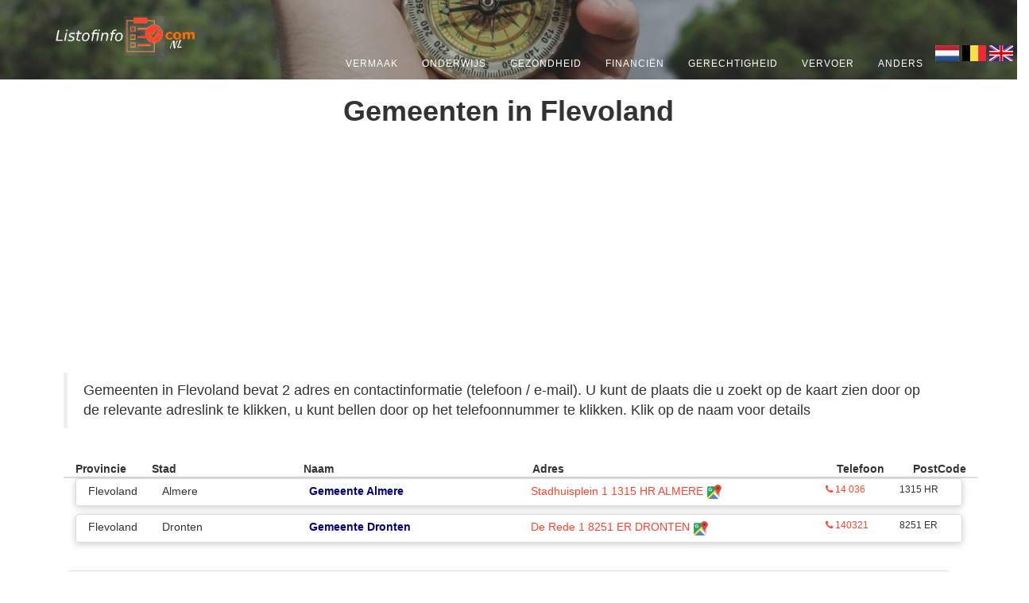

--- FILE ---
content_type: text/html; charset=utf-8
request_url: https://listofinfo.com/nl/flevoland/gemeenten/lijst
body_size: 6956
content:
<!DOCTYPE html>


<html lang="nl">

<head>
    <meta charset="utf-8">
    <meta http-equiv="X-UA-Compatible" content="IE=edge">
    <meta name="viewport" content="width=device-width, initial-scale=1">
    <meta name="author" content="Listofinfo.com" />
        <meta name="keywords" content="Scholen, banken, apotheken, ziekenhuizen, kinderopvang, universiteiten, boekhandels, advocaten, notarissen, bioscopen, skicentra, zwembaden, kranten, biljartzalen, gemeenten, kerken, verenigingen en stichtingen, contactadres, adres, telefoon, adres kaartlocatie informatie">

    
    <meta name="yandex-verification" content="4bd6d1e29f2114e5" />
    <meta name="msvalidate.01" content="FFB0DBAE1A7E6309E23FAA9BCEF86547" />

    <!-- Social: Twitter -->
    <meta name="twitter:card" content="summary" />

    <meta name="twitter:site" content="@Listofinfo" />

    <meta name="twitter:creator" content="@Listofinfo" />

    <meta name="twitter:title" />

    <meta name="twitter:description" content=" Gemeenten in Flevoland . Flevoland  Gemeenten lijst, contactadressen, telefoon en adreskaart locatie-informatie." />

    <meta name="twitter:image:src" content="http://Listofinfo.com/images/pusula.jpg" />


<!-- Social: Facebook / Open Graph -->

    <meta property="og:url" content="https://listofinfo.com/nl/flevoland/gemeenten/lijst" />

    <meta property="og:title" />

    <meta property="og:type" content="website" />

    <meta property="og:description" content=" Gemeenten in Flevoland . Flevoland  Gemeenten lijst, contactadressen, telefoon en adreskaart locatie-informatie." />


    <meta property="og:image" content="https://listofinfo.com/images/logo/ListofinfoLogo.png" />    
    <meta property="og:image:type" content="image/jpeg" />
    <meta property="og:image:alt" />



    <meta property="og:site_name" content="Listofinfo.com" />


    <meta name="description" content=" Gemeenten in Flevoland . Flevoland  Gemeenten lijst, contactadressen, telefoon en adreskaart locatie-informatie." />

    <title> Gemeenten in Flevoland </title>

        <link rel="canonical" href="https://listofinfo.com/nl/flevoland/gemeenten/lijst" />



    <!--Global site tag(gtag.js) -Google Analytics-->






    
    
        <!-- Bootstrap Core CSS -->
        <link async href="  https://maxcdn.bootstrapcdn.com/bootstrap/3.3.7/css/bootstrap.min.css" rel="stylesheet">



        <!-- Font Awesome CSS -->
        <link async href="https://cdnjs.cloudflare.com/ajax/libs/font-awesome/4.7.0/css/font-awesome.css" rel="stylesheet">



        <!-- Animate CSS -->
        <link href="/cssNew/animate.min.css" rel="stylesheet">

        <!-- Owl-Carousel -->
        <link rel="stylesheet" href="/cssNew/owl.carousel.css">
        <link rel="stylesheet" href="/cssNew/owl.theme.css">
        <link rel="stylesheet" href="/cssNew/owl.transitions.css">

        <!-- Custom CSS -->
        <link href="/cssNew/style.min.css" rel="stylesheet">
        <link href="/cssNew/responsive.css" rel="stylesheet">
        <link href="/cssNew/blog.css" rel="stylesheet" />

        <!-- Colors CSS -->

        <!-- Additional CSS Themes file - not required-->
        <link rel="stylesheet" href="/EasyAutocomplete-1.3.5/easy-autocomplete.min.css">
        <link rel="stylesheet" href="/EasyAutocomplete-1.3.5/easy-autocomplete.themes.min.css">

        <!-- Colors CSS -->
        <link rel="stylesheet" type="text/css" href="/cssNew/color/light-red.css" title="light-red">

        <!-- Custom Fonts -->
        <link async href='https://fonts.googleapis.com/css?family=Kaushan+Script' rel='stylesheet' type='text/css'>


    
    <!-- Modernizer js -->
    <script src="/jsNew/modernizr.custom.js"></script>



    <!--[if lt IE 9]>
        <script src="https://oss.maxcdn.com/libs/html5shiv/3.7.0/html5shiv.js"></script>
        <script src="https://oss.maxcdn.com/libs/respond.js/1.4.2/respond.min.js"></script>
    <![endif]-->
    <!-- Google Adsense-->
<script async src="https://pagead2.googlesyndication.com/pagead/js/adsbygoogle.js?client=ca-pub-3815507156610263"
     crossorigin="anonymous"></script>
     <script async src="https://pagead2.googlesyndication.com/pagead/js/adsbygoogle.js?client=ca-pub-3815507156610263"
     crossorigin="anonymous"></script>
    <!-- Google Analitics-->
    <!-- Global site tag (gtag.js) - Google Analytics -->
    <script async src="https://www.googletagmanager.com/gtag/js?id=UA-148022264-1"></script>
    <script>
        window.dataLayer = window.dataLayer || [];
        function gtag() { dataLayer.push(arguments); }
        gtag('js', new Date());

        gtag('config', 'UA-148022264-1');
    </script>

    <!-- Global site tag (gtag.js) - Google Analytics -->


</head>

<body class="index">


    



<!-- Navigation -->
<nav class="navbar navbar-default navbar-fixed-top">
    <div class="container">
        <!-- Brand and toggle get grouped for better mobile display -->
        <div class="navbar-header page-scroll">
            <button type="button" class="navbar-toggle" data-toggle="collapse" data-target="#bs-example-navbar-collapse-1">
                <span class="sr-only">Toggle navigation</span>
                <span class="icon-bar"></span>
                <span class="icon-bar"></span>
                <span class="icon-bar"></span>
            </button>
            <a class="navbar-brand page-scroll" href="/nl/">
                <div style=" position: relative; text-align: center; color: white;">
                    <img src="/images/logos/ListofinfoLogo.png" height="50" />

                    <div style=" position: absolute; bottom: -6px; right: 16px;"><p style="font-size:small"> NL</p></div>
                </div>

            </a>
        </div>
        </a>
    </div>

    <!-- Collect the nav links, forms, and other content for toggling -->
    <div class="collapse navbar-collapse" id="bs-example-navbar-collapse-1">
        <ul class="nav navbar-nav navbar-right">
            <li class="hidden">
                <a href="#page-top"></a>
            </li>

                <li>
                    <a href="/nl#vermaak" class="page-scroll" title="Vermaak">Vermaak</a>
                </li>
                <li>
                    <a href="/nl#onderwijs" class="page-scroll" title="Onderwijs">Onderwijs</a>
                </li>
                <li>
                    <a href="/nl#gezondheid" class="page-scroll" title="Gezondheid">Gezondheid</a>
                </li>
                <li>
                    <a href="/nl#finance-economie" class="page-scroll" title="Financiën">Financiën</a>
                </li>
                <li>
                    <a href="/nl#gerechtigheid" class="page-scroll" title="Gerechtigheid">Gerechtigheid</a>
                </li>
                <li>
                    <a href="/nl#vervoer" class="page-scroll" title="Vervoer">Vervoer</a>
                </li>
                <li>
                    <a href="/nl#anders" class="page-scroll" title="Anders">Anders</a>
                </li>

            <li class="dropdown" style="margin-right:20px">

                <div>



                    <a class="language-item" id="nl" title=" Netherland">

                        <img src="/images/nl-Flag-icon.png" alt="Nederland" style="width:30px;height:20px;">
                    </a>
                    <a class="language-item" id="be" title=" Belgi&#xEB;">
                        <img src="/images/Belgium-Flag-icon.png" alt="Belgium" style="        width: 30px;
        height: 20px;
">
                    </a>
                    <a class="language-item" id="en" title=" Verenigd Koninkrijk">

                        <img src="/images/United-Kingdom-Flag-icon.png" alt="United Kingdom" style="        width: 30px;
        height: 20px;
">

                    </a>
                </div>
            </li>
            <li class="dropdown">


            </li>
            <li class="dropdown">


            </li>

        </ul>
    </div>
    </div>
    <!-- /.container-fluid -->
</nav>
<script src="https://code.jquery.com/jquery-2.2.4.min.js"
        integrity="sha256-BbhdlvQf/xTY9gja0Dq3HiwQF8LaCRTXxZKRutelT44="
        crossorigin="anonymous"></script>
<script type="text/javascript">
    function setCookie(cname, cvalue, exdays) {
        const d = new Date();
        d.setTime(d.getTime() + (exdays * 24 * 60 * 60 * 1000));
        let expires = "expires=" + d.toUTCString();
        document.cookie = cname + "=" + cvalue + ";" + expires + ";path=/";
    }

    function getCookie(cname) {
        let name = cname + "=";
        let ca = document.cookie.split(';');
        for (let i = 0; i < ca.length; i++) {
            let c = ca[i];
            while (c.charAt(0) == ' ') {
                c = c.substring(1);
            }
            if (c.indexOf(name) == 0) {
                return c.substring(name.length, c.length);
            }
        }
        return "";
    }
    $(document).ready(function () {
        $(".language-item").click(function () {
            const language = $(this).attr("id");

            $.ajax({
                url: "/Home/Index",
                type: "GET",
                data: {
                    countryCode: language
                },
                success: function (response) {
                    if (response) {
                        setCookie("Language", language, 360);
                        window.location.href = "/" + language;
                    }

                }

            });

        });
    });
</script>




    
<section id="dummp" class="category-background"></section>

<div class="container">
    <div class="row wrapper border-bottom white-bg page-heading">
        <div class="col-md-12 col-sm-12 col-xs-12 text-center">
            <h1> Gemeenten in Flevoland </h1>

        </div>
        <div class="row" style="padding:5px;margin:5px">
            <div class="col-md-12 col-xs-12 col-sm-12 ">
                    <blockquote>
                         Gemeenten in Flevoland  bevat 2  adres en contactinformatie (telefoon / e-mail). U kunt de plaats die u zoekt op de kaart zien door op de relevante adreslink te klikken, u kunt bellen door op het telefoonnummer te klikken. Klik op de naam voor details

                    </blockquote>
            </div>


            <div class="col-md-4 col-sm-12 col-xs-12 text-center">


            </div>

        </div>
    </div>



    
    <div class="container">
        <div class="row" style="padding:10px">
            <div class="col-lg-12 col-md-12 col-sm-12 col-xs-12">

                <div class="row" style="border-bottom:2px solid #ddd">

                    <div class="col-md-1 col-xs-4">
                        <strong> Provincie  </strong>
                    </div>
                    <div class="col-md-2 col-xs-4">
                        <strong> Stad </strong>
                    </div>
                    <div class="col-md-3 col-xs-4">
                        <strong> Naam </strong>
                    </div>
                    <div class="col-md-4 col-xs-4">
                        <strong> Adres  </strong>

                    </div>
                    <div class="col-md-1 col-xs-4">
                        <strong> Telefoon   </strong>
                    </div>

                    <div class="col-md-1 col-xs-4">
                        <strong> PostCode   </strong>
                    </div>



                </div>

                    <div class="row s_block_4_s115" style="border-bottom:1px solid #ddd">

                        <div class="col-md-1 col-xs-6">
                            Flevoland
                        </div>
                        <div class="col-md-2 col-xs-6">
                            Almere
                        </div>
                        <div class="col-md-3 col-xs-12 list_title" style="margin-bottom:5px;font-size:14px">
                                <a href="/nl/flevoland-almere-gemeente-almere-info">
                                    Gemeente Almere
                                </a>
                        </div>
                        <div class="col-md-4 col-xs-12">
                            <address style="margin-bottom:7px;font-size:14px">
                                Stadhuisplein 1 1315 HR ALMERE
                            </address>
                        </div>
                        <div class="col-md-1 col-sm-6 col-xs-6" style="font-size:12px;padding-right:0px">
                            <a href="tel:14 036">
                                <i class="fa fa-phone" aria-hidden="true"></i>
                                14 036
                            </a>

                        </div>
                        <div class="col-md-1 col-sm-6 col-xs-6" style="font-size:12px">

                            1315 HR
                        </div>


                    </div>
                    <div class="row s_block_4_s115" style="border-bottom:1px solid #ddd">

                        <div class="col-md-1 col-xs-6">
                            Flevoland
                        </div>
                        <div class="col-md-2 col-xs-6">
                            Dronten
                        </div>
                        <div class="col-md-3 col-xs-12 list_title" style="margin-bottom:5px;font-size:14px">
                                <a href="/nl/flevoland-dronten-gemeente-dronten-info">
                                    Gemeente Dronten
                                </a>
                        </div>
                        <div class="col-md-4 col-xs-12">
                            <address style="margin-bottom:7px;font-size:14px">
                                De Rede 1 8251 ER DRONTEN
                            </address>
                        </div>
                        <div class="col-md-1 col-sm-6 col-xs-6" style="font-size:12px;padding-right:0px">
                            <a href="tel:140321">
                                <i class="fa fa-phone" aria-hidden="true"></i>
                                140321
                            </a>

                        </div>
                        <div class="col-md-1 col-sm-6 col-xs-6" style="font-size:12px">

                            8251 ER
                        </div>


                    </div>

            </div>
        </div>
    </div>


    

    <div class="row text-center" style="margin:15px;">
        <div class="text-left ">
            <div class="panel panel-default" style="padding:15px;font-size:large">
                <div class="panel-heading">
                        <span>Gerelateerde lijsten</span>
                </div>
                <div class="panel-body">

                            <div class="text-left col-md-3 col-sm-12 ">
                                <a title="Drenthe Gemeenten" target="_blank" href="/nl/drenthe/gemeenten/lijst">
                                    <span class="nav-label">Drenthe Gemeenten </span>
                                </a>
                            </div>
                            <div class="text-left col-md-3 col-sm-12 ">
                                <a title="Friesland Gemeenten" target="_blank" href="/nl/friesland/gemeenten/lijst">
                                    <span class="nav-label">Friesland Gemeenten </span>
                                </a>
                            </div>
                            <div class="text-left col-md-3 col-sm-12 ">
                                <a title="Gelderland Gemeenten" target="_blank" href="/nl/gelderland/gemeenten/lijst">
                                    <span class="nav-label">Gelderland Gemeenten </span>
                                </a>
                            </div>
                            <div class="text-left col-md-3 col-sm-12 ">
                                <a title="Groningen Gemeenten" target="_blank" href="/nl/groningen/gemeenten/lijst">
                                    <span class="nav-label">Groningen Gemeenten </span>
                                </a>
                            </div>
                            <div class="text-left col-md-3 col-sm-12 ">
                                <a title="Limburg Gemeenten" target="_blank" href="/nl/limburg/gemeenten/lijst">
                                    <span class="nav-label">Limburg Gemeenten </span>
                                </a>
                            </div>
                            <div class="text-left col-md-3 col-sm-12 ">
                                <a title="Noord-Brabant Gemeenten" target="_blank" href="/nl/noord-brabant/gemeenten/lijst">
                                    <span class="nav-label">Noord-Brabant Gemeenten </span>
                                </a>
                            </div>
                            <div class="text-left col-md-3 col-sm-12 ">
                                <a title="Noord-Holland Gemeenten" target="_blank" href="/nl/noord-holland/gemeenten/lijst">
                                    <span class="nav-label">Noord-Holland Gemeenten </span>
                                </a>
                            </div>
                            <div class="text-left col-md-3 col-sm-12 ">
                                <a title="Overijssel Gemeenten" target="_blank" href="/nl/overijssel/gemeenten/lijst">
                                    <span class="nav-label">Overijssel Gemeenten </span>
                                </a>
                            </div>
                            <div class="text-left col-md-3 col-sm-12 ">
                                <a title="Utrecht Gemeenten" target="_blank" href="/nl/utrecht/gemeenten/lijst">
                                    <span class="nav-label">Utrecht Gemeenten </span>
                                </a>
                            </div>
                            <div class="text-left col-md-3 col-sm-12 ">
                                <a title="Zeeland Gemeenten" target="_blank" href="/nl/zeeland/gemeenten/lijst">
                                    <span class="nav-label">Zeeland Gemeenten </span>
                                </a>
                            </div>
                            <div class="text-left col-md-3 col-sm-12 ">
                                <a title="Zuid-Holland Gemeenten" target="_blank" href="/nl/zuid-holland/gemeenten/lijst">
                                    <span class="nav-label">Zuid-Holland Gemeenten </span>
                                </a>
                            </div>

                </div>
            </div>
        </div>
    </div>


</div>







    <!-- Top TempData Info Messages -->
    
<section id="message">
    <div class="container">
    </div>
</section>



    





<footer class="style-1">
    <div class="container">

    </div>


    <hr>

    <div class="row">
        <div class="col-md-6">
            <p>&copy; 2026 </p>
        </div>
        <div class="col-md-6 text-right">
        </div>
    </div>



    <div class="row">
        <div class="col-md-12 col-xs-12 text-center">
            <br />
            <h4 class="white-text">Provincie Gidsen</h4>
            <hr />
            <div class="text-left">
                <ul>

                    <li>
                        <div class="col-md-3 col-xs-6">

                            <a class="white-text single-line" title="Drenthe Gids" href="/nl/drenthe/provincie-gids">
                                Drenthe Gids

                            </a>
                        </div>

                    </li>
                    <li>
                        <div class="col-md-3 col-xs-6">

                            <a class="white-text single-line" title="Flevoland Gids" href="/nl/flevoland/provincie-gids">
                                Flevoland Gids

                            </a>
                        </div>

                    </li>
                    <li>
                        <div class="col-md-3 col-xs-6">

                            <a class="white-text single-line" title="Friesland Gids" href="/nl/friesland/provincie-gids">
                                Friesland Gids

                            </a>
                        </div>

                    </li>
                    <li>
                        <div class="col-md-3 col-xs-6">

                            <a class="white-text single-line" title="Gelderland Gids" href="/nl/gelderland/provincie-gids">
                                Gelderland Gids

                            </a>
                        </div>

                    </li>
                    <li>
                        <div class="col-md-3 col-xs-6">

                            <a class="white-text single-line" title="Groningen Gids" href="/nl/groningen/provincie-gids">
                                Groningen Gids

                            </a>
                        </div>

                    </li>
                    <li>
                        <div class="col-md-3 col-xs-6">

                            <a class="white-text single-line" title="Limburg Gids" href="/nl/limburg/provincie-gids">
                                Limburg Gids

                            </a>
                        </div>

                    </li>
                    <li>
                        <div class="col-md-3 col-xs-6">

                            <a class="white-text single-line" title="Noord-Brabant Gids" href="/nl/noord-brabant/provincie-gids">
                                Noord-Brabant Gids

                            </a>
                        </div>

                    </li>
                    <li>
                        <div class="col-md-3 col-xs-6">

                            <a class="white-text single-line" title="Noord-Holland Gids" href="/nl/noord-holland/provincie-gids">
                                Noord-Holland Gids

                            </a>
                        </div>

                    </li>
                    <li>
                        <div class="col-md-3 col-xs-6">

                            <a class="white-text single-line" title="Overijssel Gids" href="/nl/overijssel/provincie-gids">
                                Overijssel Gids

                            </a>
                        </div>

                    </li>
                    <li>
                        <div class="col-md-3 col-xs-6">

                            <a class="white-text single-line" title="Utrecht Gids" href="/nl/utrecht/provincie-gids">
                                Utrecht Gids

                            </a>
                        </div>

                    </li>
                    <li>
                        <div class="col-md-3 col-xs-6">

                            <a class="white-text single-line" title="Zeeland Gids" href="/nl/zeeland/provincie-gids">
                                Zeeland Gids

                            </a>
                        </div>

                    </li>
                    <li>
                        <div class="col-md-3 col-xs-6">

                            <a class="white-text single-line" title="Zuid-Holland Gids" href="/nl/zuid-holland/provincie-gids">
                                Zuid-Holland Gids

                            </a>
                        </div>

                    </li>
                </ul>

            </div>

        </div>
    </div>

    <div class="row">
        <div class="col-md-12 col-xs-12 text-center">
            <br />
            <h4 class="white-text">Landengidsen </h4>
            <hr />
            <div class="text-left">
                <ul>

                    <li>
                        <div class="col-md-3 col-xs-6">


                            <a class="language-item white-text single-line" id="nl" title=" Netherland">

                                Netherland Landengidsen
                            </a>
                        </div>

                    </li>
                    <li>
                        <div class="col-md-3 col-xs-6">


                            <a class="language-item white-text single-line" id="be" title=" Belgi&#xEB;">
                                Belgi&#xEB; Landengidsen
                            </a>
                        </div>

                    </li>
                    <li>
                        <div class="col-md-3 col-xs-6">


                            <a class="language-item white-text single-line" id="en" title=" Verenigd Koninkrijk">

                                Verenigd Koninkrijk Landengidsen

                            </a>
                        </div>

                    </li>

                </ul>

            </div>

        </div>
    </div>

    <div class="row">
        <br />
        <div class="col-md-4 col-xs-12">
            <span class="copyright">Alle auteursrechten voorbehouden. &copy; <a href="http://listofinfo.com">Listofinfo.com</a> 2019-2024</span>
        </div>
        <div class="col-md-4 col-xs-12">
            <div class="footer-social text-center">
                <ul>
                </ul>
            </div>
        </div>
        <div class="col-md-4 col-xs-12">
            <span class="white-text"></span>
            <div class="footer-link">

                <ul class="pull-right">
                    <li>
                        <a title="Privacy Policy" href="/nl/content/privacybeleid">Privacybeleid</a><br />
                    </li>
                    <li>
                        <a href="/nl/blog">Blog</a>
                    </li>

                    <li>
                        <a title="About Us" href="/nl/content/over-ons">Over ons</a>
                    </li>
                    <li>
                        <a href="/Home/Contact">Neem contact met ons op</a>
                    </li>
                </ul>
            </div>
        </div>

    </div>

    <div class="row">
        <div class="col-md-12 col-xs-12 text-center">
            <br />
            <span class="copyright">De informatie op deze site is verkregen uit volledig open bronnen.</span>
            <br />
            <br />
        </div>
    </div>

</footer>

<script src="https://code.jquery.com/jquery-2.2.4.min.js"
        integrity="sha256-BbhdlvQf/xTY9gja0Dq3HiwQF8LaCRTXxZKRutelT44="
        crossorigin="anonymous"></script>
<script type="text/javascript">
    function setCookie(cname, cvalue, exdays) {
        const d = new Date();
        d.setTime(d.getTime() + (exdays * 24 * 60 * 60 * 1000));
        let expires = "expires=" + d.toUTCString();
        document.cookie = cname + "=" + cvalue + ";" + expires + ";path=/";
    }

    function getCookie(cname) {
        let name = cname + "=";
        let ca = document.cookie.split(';');
        for (let i = 0; i < ca.length; i++) {
            let c = ca[i];
            while (c.charAt(0) == ' ') {
                c = c.substring(1);
            }
            if (c.indexOf(name) == 0) {
                return c.substring(name.length, c.length);
            }
        }
        return "";
    }
    $(document).ready(function () {
        $(".language-item").click(function () {
            const language = $(this).attr("id");

            $.ajax({
                url: "/Home/Index",
                type: "GET",
                data: {
                    countryCode: language
                },
                success: function (response) {
                    if (response) {
                        setCookie("Language", language, 360);
                        window.location.href = "/" + language;
                    }

                }

            });

        });
    });
</script>




    
    

        <!-- jQuery Version 2.1.1 -->
        <script src="https://code.jquery.com/jquery-2.2.4.min.js"
                integrity="sha256-BbhdlvQf/xTY9gja0Dq3HiwQF8LaCRTXxZKRutelT44="
                crossorigin="anonymous"></script>

        <!-- Bootstrap Core JavaScript -->
        <script src="https://maxcdn.bootstrapcdn.com/bootstrap/3.3.7/js/bootstrap.min.js"></script>


        <!-- Plugin JavaScript -->
        <script src="/jsNew/jquery.easing.1.3.js"></script>
        <script src="/jsNew/classie.js"></script>
        <script src="/jsNew/count-to.js"></script>
        <script src="/jsNew/jquery.appear.js"></script>
        <script src="/jsNew/cbpAnimatedHeader.js"></script>
        <script src="/jsNew/owl.carousel.min.js"></script>
        <script src="/jsNew/jquery.fitvids.js"></script>

        <!-- Contact Form JavaScript -->
        <script src="/jsNew/jqBootstrapValidation.js"></script>

        <script src="/EasyAutocomplete-1.3.5/jquery.easy-autocomplete.min.js"></script>

        <!-- Custom Theme JavaScript -->
        <script src="/jsNew/script.js"></script>
    

    

    
    <script src="/js/common/googleMapAddress.js"></script>


</body>
</html>


--- FILE ---
content_type: text/html; charset=utf-8
request_url: https://www.google.com/recaptcha/api2/aframe
body_size: 268
content:
<!DOCTYPE HTML><html><head><meta http-equiv="content-type" content="text/html; charset=UTF-8"></head><body><script nonce="q9RQxQZ7mqPmdfU2RX2i6Q">/** Anti-fraud and anti-abuse applications only. See google.com/recaptcha */ try{var clients={'sodar':'https://pagead2.googlesyndication.com/pagead/sodar?'};window.addEventListener("message",function(a){try{if(a.source===window.parent){var b=JSON.parse(a.data);var c=clients[b['id']];if(c){var d=document.createElement('img');d.src=c+b['params']+'&rc='+(localStorage.getItem("rc::a")?sessionStorage.getItem("rc::b"):"");window.document.body.appendChild(d);sessionStorage.setItem("rc::e",parseInt(sessionStorage.getItem("rc::e")||0)+1);localStorage.setItem("rc::h",'1768912201380');}}}catch(b){}});window.parent.postMessage("_grecaptcha_ready", "*");}catch(b){}</script></body></html>